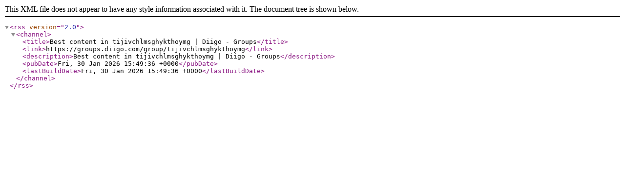

--- FILE ---
content_type: application/xml; charset=utf-8
request_url: https://groups.diigo.com/group/tijivchlmsghykthoymg/rss/tag/owners%2Ccompanies%2CHome
body_size: 258
content:
<?xml version="1.0" encoding="utf-8"?>
<rss version="2.0">
  <channel>
    <title>Best content in tijivchlmsghykthoymg | Diigo - Groups</title>
    <link>https://groups.diigo.com/group/tijivchlmsghykthoymg</link>
    <description>Best content in tijivchlmsghykthoymg | Diigo - Groups</description>
    <pubDate>Fri, 30 Jan 2026 15:49:36 +0000</pubDate>
    <lastBuildDate>Fri, 30 Jan 2026 15:49:36 +0000</lastBuildDate>
  </channel>
</rss>